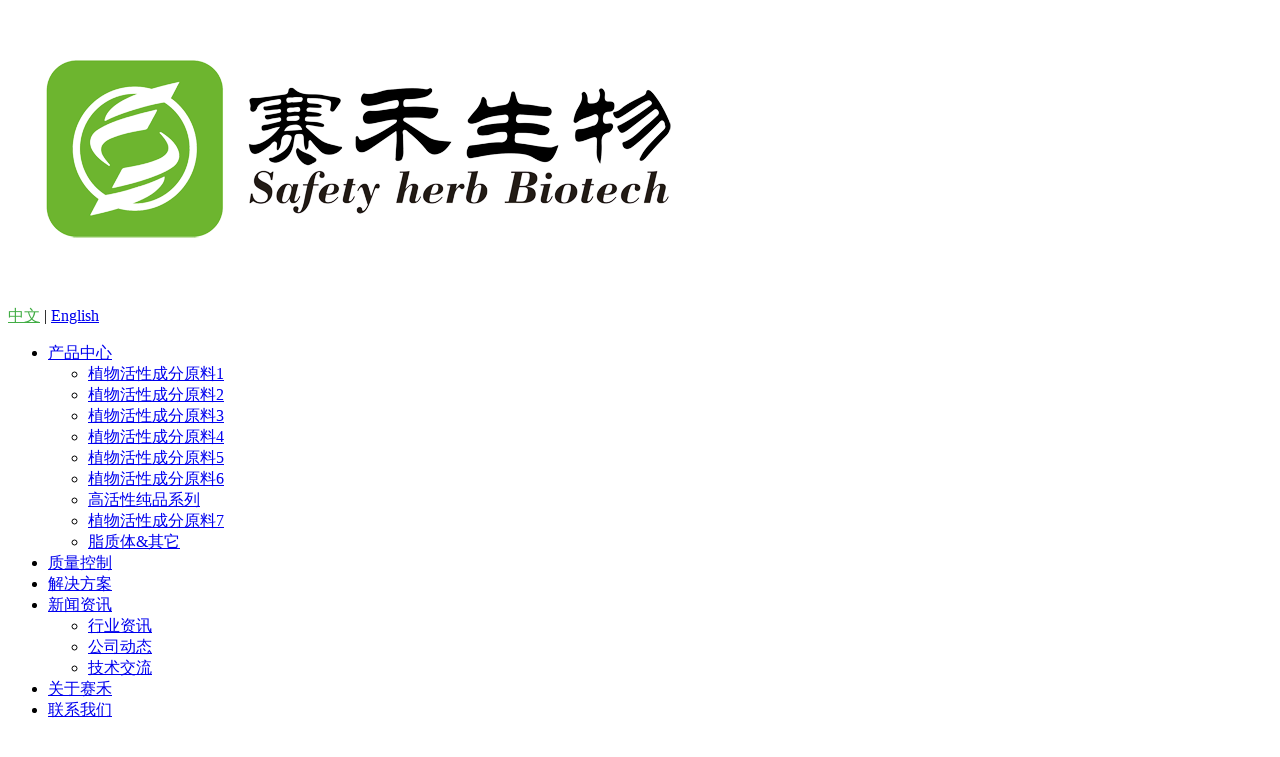

--- FILE ---
content_type: text/html; charset=UTF-8
request_url: http://safetyherb.com/wap/xyxw/633.html
body_size: 4770
content:
<!DOCTYPE html>
<html>
<head>
    <meta charset="utf-8" />
    <meta name="viewport" content="width=device-width, initial-scale=1">
    <meta http-equiv="Cache-Control" content="no-transform"/>
    <meta http-equiv="Cache-Control" content="no-siteapp"/>
    <meta name="applicable-device" content="pc,mobile">
    <meta name="MobileOptimized" content="width"/>
    <meta name="HandheldFriendly" content="true"/>
    <title>芹菜素在化妆品中的应用-湖南赛禾生物科技有限公司</title>
    <meta name="author" content="湖南赛禾生物科技有限公司">
    <meta name="keywords" content="化妆品原料|水杨苷|芍药苷|齐墩果酸|厚朴酚|芹菜素|植物提取物">
    <meta name="description" content="芹菜素属于自然界中常见的黄酮类化合物，其存在于多种蔬菜、水果、植物中。芹菜素作为一种黄酮类化合物，具有多种生物活性，目前芹菜素在各类功效性化妆品中的应用越来越广泛。下文就一起具体的来了解一下芹菜素在化妆品中的应用。">
    <link href="favicon.ico" type="image/x-icon" rel="icon">
    <link href="favicon.ico" type="image/x-icon" rel="shortcut icon">
    <link rel="stylesheet" type="text/css" href="/App/Tpl/Wap/Default/Public/css/index.css">
    <link rel="stylesheet" type="text/css" href="/App/Tpl/Wap/Default/Public/css/swiper.min.css">
    <link rel="canonical" href="" />
    <script type="text/javascript" src="/App/Tpl/Wap/Default/Public/js/jquery-1.11.0.min.js"></script>
    <script type="text/javascript" src="/App/Tpl/Wap/Default/Public/js/jquery.SuperSlide.2.1.1.js"></script><!-- // 多行列图片轮播、tab -->
    <script type="text/javascript" src="/App/Tpl/Wap/Default/Public/js/swiper.min.js"></script><!-- // 轮播 -->
    <script type="text/javascript" src="/App/Tpl/Wap/Default/Public/js/init.js"></script><!-- // 其他插件汇总 -->

<script>
var _hmt = _hmt || [];
(function() {
  var hm = document.createElement("script");
  hm.src = "https://hm.baidu.com/hm.js?5a8ebcc97cc6768c648d935d4f7b528d";
  var s = document.getElementsByTagName("script")[0]; 
  s.parentNode.insertBefore(hm, s);
})();
</script>

</head>
<body class="bgfff">
<!--        头部公共 开始-->
<div class="header">
    <h1 class="fl logol ablock"><a href="/Wap"><img src="/Upload/1656907994.png" alt="湖南赛禾生物科技有限公司"></a></h1>    <div class="fr logor ablock"><a href="javascript:void(0)"><i class="fang"></i></a></div>
    <div class="language fr">
    <a href="/Wap?l=cn" target="_self" style="color: #42ad45;">中文</a>
        |
        <a href="/Wap?l=en" target="_self">English</a>    </div>
</div>
<div class="topnav none">
    <div class="topcover">
        <div class="tree">
            <ul>
                                             <li class="supMenu"><div class="close_menu"><a href="javascript:;" >产品中心</a>                    </div>
                              <ul class="subMenu clearfix ">
                             <li><a href="/wap/zwkmzyxl.html">植物活性成分原料1</a></li><li><a href="/wap/zwkslkzxl.html">植物活性成分原料2</a></li><li><a href="/wap/zwmbxl.html">植物活性成分原料3</a></li><li><a href="/wap/zwhfsfxl.html">植物活性成分原料4</a></li><li><a href="/wap/zwyjffxl.html">植物活性成分原料5</a></li><li><a href="/wap/zwbsxl.html">植物活性成分原料6</a></li><li><a href="/wap/ghxcpxl.html">高活性纯品系列</a></li><li><a href="/wap/zwdxl.html">植物活性成分原料7</a></li><li><a href="/wap/zztqt.html">脂质体&其它</a></li>                         </ul>
                                                 </li>                                     <li><div class="close_menu"><a href="/wap/zlkz.html" >质量控制</a>                    </div>                         </li>                                     <li><div class="close_menu"><a href="/wap/jjfa.html" >解决方案</a>                    </div>                         </li><li class="supMenu current"><div class="close_menu"><a href="javascript:;">新闻资讯</a>
                                            </div>
                              <ul class="subMenu clearfix ">
                             <li><a href="/wap/xyxw.html">行业资讯</a></li><li><a href="/wap/gsxw.html">公司动态</a></li><li><a href="/wap/jsdt.html">技术交流</a></li>                         </ul>
                                                 </li>                             <li class="supMenu"><div class="close_menu"><a href="javascript:;" >关于赛禾</a>                    </div>
                              <ul class="subMenu clearfix ">
                                                      </ul>
                                                 </li>                                                     <li><div class="close_menu"><a href="/wap/lxwm.html" >联系我们</a>                    </div>                         </li>            </ul>
        </div>
    </div>
</div>
</eq>
<div class="cover none"></div>
<!--        头部公共 结束-->
<div class="banner">
    <div class="swiper-slide"><img src="/Upload/1571645188.jpg" alt=""></div>
</div>
<!--        头部公共 结束-->
<!--        主体内容 开始-->
<div class="location pr">
    <div class="content">
        <span id="location"><span class="icon"></span><a href="/Wap" target="_self">首页</a>
            &nbsp;>&nbsp;<a href="/wap/xyxw.html" target="_self">行业资讯</a>
        </span>
        <i class="fang2 fr"><span class="icon"></span>资讯分类</i>
    </div>
    <div class="topnav2 none">
        <p class="topnav2Tit">资讯分类</p>
        <ul class="topnav2Con">
            <li class="current">
                                <a href="/wap/xyxw.html" title="行业资讯">行业资讯</a></li>                    <li>                <a href="/wap/gsxw.html" title="公司动态">公司动态</a></li>                    <li>                <a href="/wap/jsdt.html" title="技术交流">技术交流</a></li>        </ul>
    </div>
</div><div class="detailNews clearfix mt30 content">
    <div class="h2xiang">
        <h2>芹菜素在化妆品中的应用</h2>
            <p>来源：湖南赛禾生物科技有限公司&nbsp;&nbsp;&nbsp;&nbsp;发布日期：2022-07-11&nbsp;&nbsp;&nbsp;&nbsp;关注：<script src='/Wap/public/incInfoHit?infoid=633'></script></p>
                    </div>
    </div>
    <div class="ChannelContent mt20" style="padding: 0 3%;">
        <p><span style="font-size:16px;">芹菜素属于自然界中常见的黄酮类化合物，其存在于多种蔬菜、水果、植物中。芹菜素作为一种黄酮类化合物，具有多种生物活性，目前芹菜素在各类功效性化妆品中的应用越来越广泛。下文就一起具体的来了解一下芹菜素在化妆品中的应用。<br />
<br />
芹菜素在化妆品中的应用</span>
<div style="text-align: center;"><span style="font-size:16px;"><img alt="" src="/Upload/1657521731.png" style="width: 500px; height: 293px;" /></span></div>
<span style="font-size:16px;">芹菜素对紫外线的吸收集中在B区（波长介于280~320nm），为强吸收，可用于防晒系列化妆品中；而在A区（波长介于320~400nm）的吸收较小，因此低浓度的芹菜素可用作皮肤增黑剂加入晒黑油中使用；可用作化妆品中色素稳定剂，推荐用量为1%。<br />
<br />
芹菜素可用于霜膏中；可与维生素B1，维生素B6维生素B12，维生素C等复配；也可与植物精油如春黄菊油、金盏花油、杏仁油等复配；高浓度的芹菜素能够抑制黑色素细胞活性，可加入防晒霜、面霜、精华、化妆水、面膜等化妆品中；可用于洗发水、护发素中。<br />
<br />
芹菜素对UVB紫外线具有强吸收能力，能够防护辐射性损伤，可用于防晒化妆品中。芹菜素的抗氧性能强，对各种含氧自由基的俘获能力强，可防止油脂的氧化降解。芹菜素还具有抗炎活性，能够防止水疱证、角化症、角化不全等皮肤问题。此外，芹菜素能够缓解头皮发痒，可应用于护发产品中。因此，芹菜素在各类功效性化妆品中的应用越来越广泛。</span></p>
    </div>
    <div class="fanye content mt20">
        <div class="Previous">
            <b>上一篇：</b><a  href="/wap/xyxw/634.html" title="植物提取物在畜禽无抗饲料中的展望">植物提取物在畜禽无抗饲料中的展望</a>
                    </div>
        <div class="Next">
            <b>下一篇：</b><a  href="/wap/xyxw/632.html" title="关于迷迭香酸，你知道多少？">关于迷迭香酸，你知道多少？</a>
                    </div>            </div>
</div>

<div class="tuijian mt30 content">
    <div class="tuijianTit ablock">
        <a href="/wap/xyxw.html" class="title">相关文章推荐<span class="more fr">更多</span></a>
            </div>
    <ul class="tuijianCon clearfix twoLis ablock mt20">
            </ul>
</div>

<div class="mt60"></div>
<!--页面js 结束-->
<!--        主体内容 结束-->
<!--        底部公共 开始-->
<div class="inbqman mt0">
    <div class="fotTCon">
        <ul class="fotTMain ablock">
        <li><a href="/wap/product.html">产品中心</a></li><li><a href="/wap/zlkz.html">质量控制</a></li><li><a href="/wap/jjfa.html">解决方案</a></li><li><a href="/wap/xwzx.html">新闻资讯</a></li><li><a href="/wap/gysh.html">关于赛禾</a></li><li><a href="/wap/lxwm.html">联系我们</a></li><li class="wxBtn pr"><a href="javascript:;">关注我们</a>
<div class="wechat">
<img alt="" src="/Upload/ewm1.png" style="width: 430px; height: 430px;" /><img alt="" src="/Upload/ewm2.png" style="width: 430px; height: 430px;" /></div>
</li>
        </ul>
        <p class="tel"><a href="tel:0731-8583 3852"><span class="icon"></span>0731-8583 3852</a></p>
    </div>
    <div class="fotBCon">
        CopyRight：湖南赛禾生物科技有限公司<br><a href="https://beian.miit.gov.cn" rel="nofollow" target="_blank">湘ICP备19020426号</a>    </div>
</div>
<ul class="footer mt20">
    <li><a href="/wap/jjfa.html"><i class="icon"></i><p class="title">解决方案</p></a></li>
    <li><a href="/wap/zlkz.html" class="getPrice"><i class="icon"></i><p class="title">质量控制</p></a></li>
    <li><a href="/Wap"><i class="icon"></i><p class="title"></p></a></li>
    <li><a href="http://p.qiao.baidu.com/cps/chat?siteId=14082788&userId=29188650"><i class="icon"></i><p class="title">在线咨询</p></a></li>
    <li><a href="tel:0731-8583 3852"><i class="icon"></i><p class="title">电话联系</p></a></li>    </ul>

<!--禁止右键和功能键-->
<script>
        document.oncontextmenu = function () {
            return false;
        }
        document.onselectstart = function () {
            return false;
        }
        document.oncopy = function () {
            return false;
        }
        document.onmousedown = function (e) {
            if (e.which == 2) {
                return false;
            }
            if (e.which == 3) {
                return false;
            }
        }
        document.onkeydown = function () {
            if (event.ctrlKey) {
                return false;
            }
            if (event.altKey) {
                return false;
            }
            if (event.shiftKey) {
                return false;
            }
            if (window.event && window.event.keyCode == 123) {
                event.keyCode = 0;
                event.returnValue = false;
                return false;
            }
        }

        if (window.name == "") {
            window.name = "0";
        } else {
            window.name = (window.name) + 1;
            if (parseInt(window.name, 10) > 30) {
    
            }
        }
    </script>
</body>
</html>

--- FILE ---
content_type: text/javascript; charset=utf-8
request_url: http://safetyherb.com/Wap/public/incInfoHit?infoid=633
body_size: 204
content:
document.write(689)